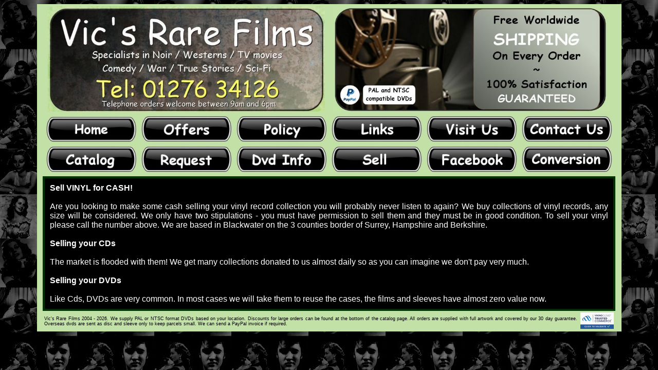

--- FILE ---
content_type: text/html
request_url: https://vicpine.co.uk/sell-video-collection.htm
body_size: 2236
content:
<!DOCTYPE HTML PUBLIC "-//SoftQuad//DTD HTML 3.2 + extensions for HoTMetaL PRO 3.0 19961211//EN" "hmpro3.dtd">
<HTML> 
  <HEAD> 
    <TITLE>Vic's Rare Films - Rare Film Search</TITLE> <META NAME="DESCRIPTION" CONTENT="Vic's Rare Films - Rare Film Search"><META NAME="KEYWORDS" CONTENT="Vic's Rare Films - Rare Film Search"> <META NAME="viewport" CONTENT="width=device-width, initial-scale=1.0"> 
  </HEAD> 
  <BODY BGCOLOR="#118C4E" TEXT="#FFFFFF" BACKGROUND="background.jpg" LINK="#FFFF99" VLINK="#FFFF33"> 
    <TABLE WIDTH="90%" STYLE="font-family: Arial" CELLSPACING="0" CELLPADDING="0" ALIGN="CENTER" BGCOLOR="#C1E1A6"> 
      <TR> 
        <TD ALIGN="CENTER" VALIGN="TOP"> 
          <TABLE WIDTH="98%" BORDERCOLORLIGHT="#CCCCCC" BORDERCOLORDARK="#A0A0A0" CELLSPACING="4" CELLPADDING="0" BORDER="0"> 
            <TR> 
              <TD ALIGN="CENTER" VALIGN="BOTTOM" COLSPAN="3"><IMG SRC="logo-2016.jpg" ALT="Vic's Rare Films" WIDTH="98%" BORDER="0"></TD> 
              <TD ALIGN="CENTER" VALIGN="BOTTOM" COLSPAN="3"><IMG SRC="logo2-2016.jpg" ALIGN="BOTTOM" BORDER="0" ALT="Vic's Rare Films +44 1276 34126" WIDTH="98%"></TD> 
            </TR> 
            <TR> 
              <TD ALIGN="CENTER" WIDTH="14%" VALIGN="BOTTOM"><A HREF="https://www.vicpine.co.uk"><IMG SRC="menu-back-home-2016.jpg" BORDER="0" WIDTH="98%" ALT="Home"></A></TD> 
              <TD ALIGN="CENTER" WIDTH="14%" VALIGN="BOTTOM"><A HREF="special-offers.htm"><IMG SRC="menu-back-offers-2016.jpg" HEIGHT=" " BORDER="0" WIDTH="98%" ALT="Offers"></A></TD> 
              <TD ALIGN="CENTER" WIDTH="14%" VALIGN="BOTTOM"><A HREF="policy.htm"><IMG SRC="menu-back-policy-2016.jpg" BORDER="0" WIDTH="98%" ALT="Policy"></A></TD> 
              <TD ALIGN="CENTER" WIDTH="14%" VALIGN="BOTTOM"><A HREF="local-businesses.htm"><IMG SRC="menu-back-links-2016.jpg" BORDER="0" WIDTH="98%" ALT="Links"></A></TD> 
              <TD ALIGN="CENTER" WIDTH="14%" VALIGN="BOTTOM"><A HREF="map.htm"><IMG SRC="menu-back-visit-us-2016.jpg" BORDER="0" WIDTH="98%" ALT="Visit Us"></A></TD> 
              <TD ALIGN="CENTER" WIDTH="14%" VALIGN="BOTTOM"><A HREF="contact-us.htm"><IMG SRC="menu-back-contact-2016.jpg" BORDER="0" WIDTH="98%" ALT="Contact Us"></A></TD> 
            </TR> 
            <TR> 
              <TD ALIGN="CENTER" HEIGHT="20" VALIGN="MIDDLE"><A HREF="rare-films-on-dvd.htm"><IMG SRC="menu-back-all-films-2016.jpg" BORDER="0" WIDTH="98%" ALT="Catalog"></A></TD> 
              <TD ALIGN="CENTER" VALIGN="MIDDLE"><A HREF="rare-video-search.htm"><IMG SRC="menu-back-request-2016.jpg" BORDER="0" WIDTH="98%" ALT="Request"></A></TD> 
              <TD ALIGN="CENTER" VALIGN="MIDDLE"><A HREF="video-dvd-information.htm"><IMG SRC="menu-back-dvd-info-2016.jpg" BORDER="0" WIDTH="98%" ALT="Dvd Info"></A></TD> 
              <TD ALIGN="CENTER" VALIGN="MIDDLE"><A HREF="sell-video-collection.htm"><IMG SRC="menu-back-sell-2016.jpg" WIDTH="98%" HEIGHT=" " BORDER="0" ALT="Sell"></A></TD> 
              <TD ALIGN="CENTER" VALIGN="MIDDLE"><A HREF="https://www.vicpine.co.uk/facebook-newsfeed.htm"><IMG SRC="menu-back-facebook-2016.jpg" WIDTH="98%" BORDER="0" ALT="Facebook"></A></TD> 
              <TD ALIGN="CENTER" VALIGN="MIDDLE"><A HREF="video-dvd-conversion.htm"><IMG SRC="menu-back-convert-2016.jpg" BORDER="0" WIDTH="98% " ALT="Conversion"></A></TD> 
            </TR> 
          </TABLE> </TD> 
      </TR> 
      <TR> 
        <TD ALIGN="CENTER" VALIGN="TOP"> 
          <TABLE WIDTH="98%" STYLE="font-family: Arial" CELLSPACING="0" CELLPADDING="2" ALIGN="CENTER" BGCOLOR="#003300"> 
            <TR> 
              <TD ALIGN="CENTER" VALIGN="TOP"> 
                <TABLE WIDTH="100%" CELLSPACING="2" CELLPADDING="10" BORDER="0"> 
                  <TR VALIGN="TOP"> 
                    <TD VALIGN="TOP" ALIGN="LEFT" BGCOLOR="#000000"> 
                      <DIV ALIGN="JUSTIFY"><B>Sell VINYL for CASH!</B><BR><BR>Are you looking to make some cash selling your vinyl record collection you will probably never listen to again? We buy collections of vinyl records, any size will be considered. We only have two stipulations - you must have permission to sell them and they must be in good condition. To sell your vinyl please call the number above. We are based in Blackwater on the 3 counties border of Surrey, Hampshire and Berkshire.<BR><BR><B>Selling your CDs</B><BR><BR>The market is flooded with them! We get many collections donated to us almost daily so as you can imagine we don't pay very much.<BR><BR><B>Selling your DVDs</B><BR><BR>Like Cds, DVDs are very common. In most cases we will take them to reuse the cases, the films and sleeves have almost zero value now.</DIV></TD> 
                  </TR> 
                </TABLE> </TD> 
            </TR> 
          </TABLE> </TD> 
      </TR> 
      <TR> 
        <TD ALIGN="CENTER" VALIGN="TOP" HEIGHT="10"> 
          <TABLE WIDTH="98%" CELLPADDING="3" CELLSPACING="0" BORDER="0" STYLE="font-size: 7pt; font-family: Arial"> 
            <TR> 
              <TD ALIGN="LEFT" VALIGN="MIDDLE"> 
                <DIV ALIGN="JUSTIFY"><FONT COLOR="#000000">Vic's Rare Films 2004 - 2026. We supply PAL or NTSC format DVDs based on your location. Discounts for large orders can be found at the bottom of the catalog page. All orders are supplied with full artwork and covered by our 30 day guarantee. Overseas dvds are sent as disc and sleeve only to keep parcels small. We can send a PayPal invoice if required.</FONT></DIV></TD> 
              <TD ALIGN="RIGHT" VALIGN="MIDDLE"><SCRIPT TYPE="text/javascript" SRC="https://sealserver.trustwave.com/seal.js?style=invert&size=65x36&code=398c0bb37bf4484b930d3a0e262414f8"></SCRIPT></TD> 
            </TR> 
          </TABLE><SCRIPT SRC="https://www.googletagmanager.com/gtag/js?id=G-VTRXGE2L3Z"></SCRIPT> <SCRIPT>
  window.dataLayer = window.dataLayer || [];
  function gtag(){dataLayer.push(arguments);}
  gtag('js', new Date());

  gtag('config', 'G-VTRXGE2L3Z');
</SCRIPT></TD> 
      </TR> 
    </TABLE> </BODY>
</HTML>


--- FILE ---
content_type: text/javascript
request_url: https://sealserver.trustwave.com/seal.js?style=invert&size=65x36&code=398c0bb37bf4484b930d3a0e262414f8
body_size: 450
content:
<!--
document.write("<img id=\"vikingcloudSealImage\" src=\"https://sealserver.trustwave.com/seal_image.php?customerId=398c0bb37bf4484b930d3a0e262414f8&size=65x36&style=invert\" border=\"0\" style=\"cursor:pointer;\" onclick=\"javascript:window.open('https://sealserver.trustwave.com/cert.php?customerId=398c0bb37bf4484b930d3a0e262414f8&size=65x36&style=invert', 'c_TW', 'location=no, toolbar=no, resizable=yes, scrollbars=yes, directories=no, status=no, width=615, height=720'); return false;\" oncontextmenu=\"javascript:alert('Copying Prohibited by Law - Trusted Commerce is a Service Mark of Viking Cloud, Inc.'); return false;\" alt=\"This site is protected by VikingCloud's Trusted Commerce program\" title=\"This site is protected by VikingCloud's Trusted Commerce program\" />");
// -->